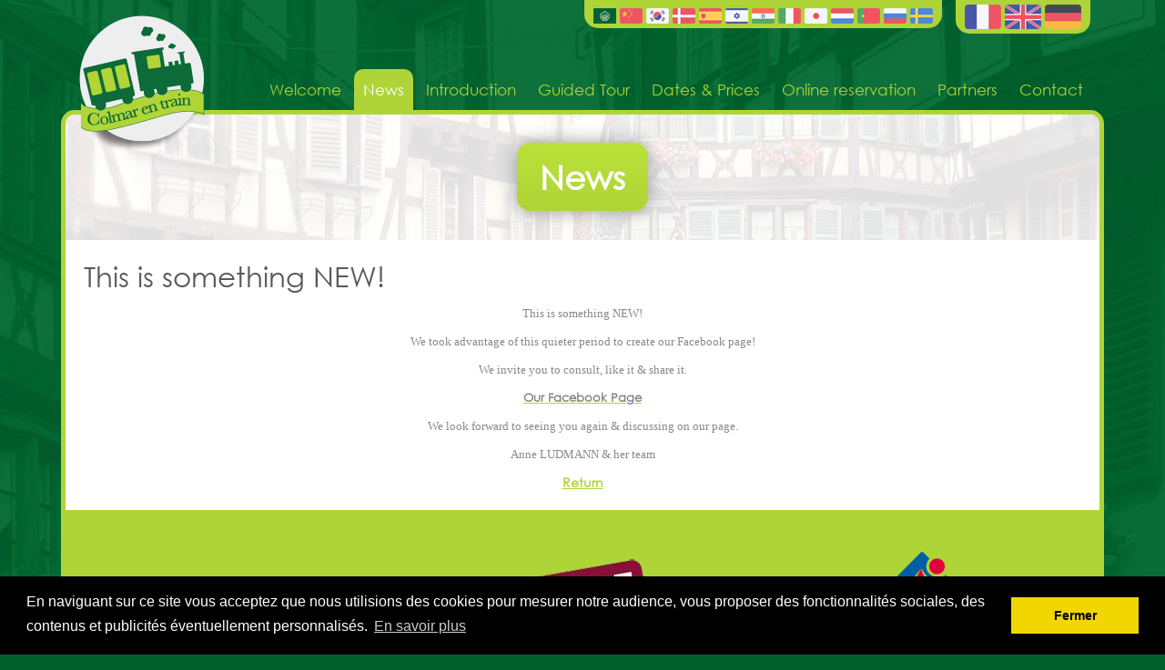

--- FILE ---
content_type: text/html; charset=utf-8
request_url: https://www.colmarentrain.fr/news/92/56/This-is-something-NEW/
body_size: 2653
content:
<!DOCTYPE html PUBLIC "-//W3C//DTD XHTML 1.0 Transitional//EN" "http://www.w3.org/TR/xhtml1/DTD/xhtml1-transitional.dtd">
<html xmlns="http://www.w3.org/1999/xhtml" xml:lang="en" >
<head>
<meta content="width=device-width, initial-scale=1, maximum-scale=1" name="viewport">
<title>Petit Train touristique à Colmar - Alsace - News</title>
<base href="https://www.colmarentrain.fr/" />
<meta name="Generator" content="CMS Made Simple - Copyright (C) 2004-11 Ted Kulp. All rights reserved." />
<meta http-equiv="Content-Type" content="text/html; charset=utf-8" />
 

<link rel="stylesheet" type="text/css" href="https://www.colmarentrain.fr/tmp/cache/stylesheet_combined_7a8754d142b8e95ecb89f6a0359f0bac.css" media="all, screen" />


<script src="js/respond.src.js"></script>
<script src="js/jquery.js"></script>
<script src="js/jquery.rwdImageMaps.min.js"></script>
<script>
$(document).ready(function(e) {
    $('img[usemap]').rwdImageMaps();
});
jQuery( document ).ready( function( $ ) {
		$('body').addClass('js');
		  var $menu = $('#menu'),
		  	  $menulink = $('.menu-link'),
		  	  $menuTrigger = $('.has-submenu > a');

		$menulink.click(function(e) {
			e.preventDefault();
			$menulink.toggleClass('active');
			$menu.toggleClass('active');
		});

		$menuTrigger.click(function(e) {
			e.preventDefault();
			var $this = $(this);
			$this.toggleClass('active').next('ul').toggleClass('active');
		});
});
</script>
<!--[if lt IE 9]>
<script src="js/html5shiv.js"></script>
<![endif]-->

</head><body>

<!-- Google tag (gtag.js) --> <script async src="https://www.googletagmanager.com/gtag/js?id=G-ZX3MW38H9X"></script> <script> window.dataLayer = window.dataLayer || []; function gtag(){dataLayer.push(arguments);} gtag('js', new Date()); gtag('config', 'G-ZX3MW38H9X'); </script>

<!-- CENTER -->
<div id="back" align="center">
  <!-- CONTAINER -->
  <!-- ZONE DE MENU -->
  <div class="limiter">
    <div class="line">
      <div class="drapeaux">
		<a href="https://www.colmarentrain.fr/fr" class="flags"><img src="./images/flags/fr.png" alt="" title=""></a>
		<a href="https://www.colmarentrain.fr/en" class="flags"><img src="./images/flags/en.png" alt="" title=""></a>
		<a href="https://www.colmarentrain.fr/de" class="flags"><img src="./images/flags/de.png" alt="" title=""></a>
	 </div>
	 <div class="drapeaux">
		<a href="https://www.colmarentrain.fr/ar" class="flags"><img src="./images/flags/ar.png" alt="" title=""></a>
		<a href="https://www.colmarentrain.fr/zh" class="flags"><img src="./images/flags/zh.png" alt="" title=""></a>
		<a href="https://www.colmarentrain.fr/ko" class="flags"><img src="./images/flags/ko.png" alt="" title=""></a>
		<a href="https://www.colmarentrain.fr/da" class="flags"><img src="./images/flags/da.png" alt="" title=""></a>
		<a href="https://www.colmarentrain.fr/es" class="flags"><img src="./images/flags/es.png" alt="" title=""></a>
		<a href="https://www.colmarentrain.fr/he" class="flags"><img src="./images/flags/he.png" alt="" title=""></a>
		<a href="https://www.colmarentrain.fr/hi" class="flags"><img src="./images/flags/hi.png" alt="" title=""></a>
		<a href="https://www.colmarentrain.fr/it" class="flags"><img src="./images/flags/it.png" alt="" title=""></a>
		<a href="https://www.colmarentrain.fr/ja" class="flags"><img src="./images/flags/ja.png" alt="" title=""></a>
		<a href="https://www.colmarentrain.fr/nl" class="flags"><img src="./images/flags/nl.png" alt="" title=""></a>
		<a href="https://www.colmarentrain.fr/pt" class="flags"><img src="./images/flags/pt.png" alt="" title=""></a>
		<a href="https://www.colmarentrain.fr/ru" class="flags"><img src="./images/flags/ru.png" alt="" title=""></a>
		<a href="https://www.colmarentrain.fr/sv" class="flags"><img src="./images/flags/sv.png" alt="" title=""></a>
      </div>
</div>
	<div class="line phoneswitchon2"><img src="images/logo2.png" class="mb2" /></div>
	
    <div class="line" id="lemenu" > <div class="phoneswitchoff2"><img src="images/logo.png" class="left pl2 poslogo" /></div>
		  

<header class="header clearfix">
<div class="container">
<a class="menu-link" href="#menu">Menu</a>
<nav id="menu" class="menu">

<ul>

<li><a href="https://www.colmarentrain.fr/en/welcome/" ><span>Welcome</span></a>


</li>

        <li class="in"><a class="in" href="https://www.colmarentrain.fr/en/news/"><span>News</span></a>


</li>

<li><a href="https://www.colmarentrain.fr/en/introduction/" ><span>Introduction</span></a>


</li>

<li><a href="https://www.colmarentrain.fr/en/guided-tour/" ><span>Guided Tour</span></a>


</li>

<li><a href="https://www.colmarentrain.fr/en/dates-prices/" ><span>Dates &amp; Prices</span></a>


</li>

<li><a href="https://www.colmarentrain.fr/en/online-reservation/" ><span>Online reservation</span></a>


</li>

<li><a href="https://www.colmarentrain.fr/en/partners/" ><span>Partners</span></a>


</li>

<li><a href="https://www.colmarentrain.fr/en/contact-us/" ><span>Contact</span></a>


</li>
</ul>

</nav>
</div>
</header>


    </div>
  </div>
  <!-- --------------- -->
  <div id="container" class="w100 center ">
    <div class="">
      <!-- ZONE DE BANNIERE -->
      <div id="entete" class="line center">
        <div class="inner">
          <h1>News</h1>
        </div>
      </div>
      <!-- --------------- -->
      <!-- --------------- -->
    </div>
    <!-- ZONE DE CONTENU -->
    <div id="contenu" class="line">  
      <div class="line pa2">
		  
<h2>This is something NEW!</h2>

<div id="NewsPostDetailContent">
	<p style="text-align: center;"><span style="font-family: verdana, geneva; font-size: small; color: #888888;">This is something NEW!</span></p>
<p style="text-align: center;"><span style="font-family: verdana, geneva; font-size: small; color: #888888;">We took advantage of this quieter period to create our Facebook page!</span></p>
<p style="text-align: center;"><span style="font-family: verdana, geneva; font-size: small; color: #888888;">We invite you to consult, like it &amp; share it.</span></p>
<p style="text-align: center;"><span style="font-family: verdana, geneva; font-size: small; color: #888888;"><a title="Lien Page Facebook" href="https://www.facebook.com/petitstrainstouristiquesdecolmar" target="_blank"><span style="color: #888888;">Our Facebook Page</span></a></span></p>
<p style="text-align: center;"><span style="font-family: verdana, geneva; font-size: small; color: #888888;">We look forward to seeing you again &amp; discussing on our page.</span></p>
<p style="text-align: center;"><span style="font-family: verdana, geneva; font-size: small; color: #888888;">Anne LUDMANN &amp; her team</span></p></div>


<div id="NewsPostDetailReturnLink"><a href="https://www.colmarentrain.fr/en/news/">Return</a></div>

      </div>
    </div>
    <!-- --------------- -->
    <div class="line bgvert pa2" > 
<section class="grid3">
<aside class="mod pb1">
<a href="https://www.tripadvisor.fr/Attraction_Review-g187073-d2715320-Reviews-Petit_Train_Touristique_de_Colmar-Colmar_Haut_Rhin_Grand_Est.html" target="_blank"><img src="https://www.colmarentrain.fr/uploads/images/logo-footer/TripAdvisor-logo.png" /></a>
</aside>
<aside class="mod pb1">
<a href="https://citypass.tourisme-colmar.com/" target="_blank"><img src="https://www.colmarentrain.fr/uploads/images/logo-footer/Logo-City-Pass.png" /></a>
</aside>
<aside class="mod pb1">
<a href="https://www.tourisme.fr/colmar-region/" target="_blank"><img src="https://www.colmarentrain.fr/uploads/images/logo-footer/logo_otf.png" /></a>
</aside>
</section>
    </div>
  </div>
</div>
<div class="bgfooter pa2" align="center">
  <div class="limiter2 line " align="center">
    <section class="grid3 line">
      <aside class="mod">
        <h2>Contact</h2>
        <p> Sarl TRAIN’S<br />
          1 rue Edighoffen - F – 68000 COLMAR<br />
          Tél  : 03 89 24 19 82 </p>
      </aside>
      <aside class="mod">
        <h2>A Colmar</h2>
      </aside>
      <aside class="mod">
        <h2>Mentions légales</h2>
<p><a href="fr/confidentialite-des-donnees">Confidentialité des données</a></p>
        <p><a href="http://www.pha-creation.net" alt="devis site web" target="_blank"><img src="images/logo_pha.png"  align="absmiddle" /></a></p>
      </aside>
    </section>
  </div>
</div>
<!-- /CENTER -->


<link rel="stylesheet" type="text/css" href="//cdnjs.cloudflare.com/ajax/libs/cookieconsent2/3.0.3/cookieconsent.min.css" />
<script src="//cdnjs.cloudflare.com/ajax/libs/cookieconsent2/3.0.3/cookieconsent.min.js"></script>
<script>
window.addEventListener("load", function(){
window.cookieconsent.initialise({
  "palette": {
    "popup": {
      "background": "#000"
    },
    "button": {
      "background": "#f1d600"
    }
  },
  "content": {
    "message": "En naviguant sur ce site vous acceptez que nous utilisions des cookies pour mesurer notre audience, vous proposer des fonctionnalités sociales, des contenus et publicités éventuellement personnalisés.",
    "dismiss": "Fermer",
    "link": "En savoir plus",
    "href": "fr/confidentialite-des-donnees"
  }
})});
</script>


</body>
</html>

--- FILE ---
content_type: text/css
request_url: https://www.colmarentrain.fr/tmp/cache/stylesheet_combined_7a8754d142b8e95ecb89f6a0359f0bac.css
body_size: 13012
content:
/*! normalize.css v2.0.1 | MIT License | git.io/normalize */

/* ==========================================================================
   HTML5 display definitions
   ========================================================================== */

/*
 * Corrects `block` display not defined in IE 8/9.
 */

article,
aside,
details,
figcaption,
figure,
footer,
header,
hgroup,
nav,
section,
summary {
    display: block;
}

/*
 * Corrects `inline-block` display not defined in IE 8/9.
 */

audio,
canvas,
video {
    display: inline-block;
}

/*
 * Prevents modern browsers from displaying `audio` without controls.
 * Remove excess height in iOS 5 devices.
 */

audio:not([controls]) {
    display: none;
    height: 0;
}

/*
 * Addresses styling for `hidden` attribute not present in IE 8/9.
 */

[hidden] {
    display: none;
}

/* ==========================================================================
   Base
   ========================================================================== */

/*
 * 1. Sets default font family to sans-serif.
 * 2. Prevents iOS text size adjust after orientation change, without disabling
 *    user zoom.
 */

html {
    font-family: sans-serif; /* 1 */
    -webkit-text-size-adjust: 100%; /* 2 */
    -ms-text-size-adjust: 100%; /* 2 */
}

/*
 * Removes default margin.
 */

body {
    margin: 0;
    font-family: 'Helvetica Neue', Helvetica, Arial, sans-serif;
}

/* ==========================================================================
   Links
   ========================================================================== */

/*
 * Addresses `outline` inconsistency between Chrome and other browsers.
 */

a:focus {
    outline: thin dotted;
}

/*
 * Improves readability when focused and also mouse hovered in all browsers.
 */

a:active,
a:hover {
    outline: 0;
}

/* ==========================================================================
   Typography
   ========================================================================== */

/*
 * Addresses `h1` font sizes within `section` and `article` in Firefox 4+,
 * Safari 5, and Chrome.
 */

h1 {
    font-size: 2em;
}

/*
 * Addresses styling not present in IE 8/9, Safari 5, and Chrome.
 */

abbr[title] {
    border-bottom: 1px dotted;
}

/*
 * Addresses style set to `bolder` in Firefox 4+, Safari 5, and Chrome.
 */

b,
strong {
    font-weight: bold;
}

/*
 * Addresses styling not present in Safari 5 and Chrome.
 */

dfn {
    font-style: italic;
}

/*
 * Addresses styling not present in IE 8/9.
 */

mark {
    background: #ff0;
    color: #000;
}


/*
 * Corrects font family set oddly in Safari 5 and Chrome.
 */

code,
kbd,
pre,
samp {
    font-family: monospace, serif;
    font-size: 1em;
}

/*
 * Improves readability of pre-formatted text in all browsers.
 */

pre {
    white-space: pre;
    white-space: pre-wrap;
    word-wrap: break-word;
}

/*
 * Sets consistent quote types.
 */

q {
    quotes: "\201C" "\201D" "\2018" "\2019";
}

/*
 * Addresses inconsistent and variable font size in all browsers.
 */

small {
    font-size: 80%;
}

/*
 * Prevents `sub` and `sup` affecting `line-height` in all browsers.
 */

sub,
sup {
    font-size: 75%;
    line-height: 0;
    position: relative;
    vertical-align: baseline;
}

sup {
    top: -0.5em;
}

sub {
    bottom: -0.25em;
}

/* ==========================================================================
   Embedded content
   ========================================================================== */

/*
 * Removes border when inside `a` element in IE 8/9.
 */

img {
    border: 0;
}

/*
 * Corrects overflow displayed oddly in IE 9.
 */

svg:not(:root) {
    overflow: hidden;
}

/* ==========================================================================
   Figures
   ========================================================================== */

/*
 * Addresses margin not present in IE 8/9 and Safari 5.
 */

figure {
    margin: 0;
}

/* ==========================================================================
   Forms
   ========================================================================== */

/*
 * Define consistent border, margin, and padding.
 */

fieldset {
    border: 1px solid #c0c0c0;
    margin: 0 2px;
    padding: 0.35em 0.625em 0.75em;
}

/*
 * 1. Corrects color not being inherited in IE 8/9.
 * 2. Remove padding so people aren't caught out if they zero out fieldsets.
 */

legend {
    border: 0; /* 1 */
    padding: 0; /* 2 */
}

/*
 * 1. Corrects font family not being inherited in all browsers.
 * 2. Corrects font size not being inherited in all browsers.
 * 3. Addresses margins set differently in Firefox 4+, Safari 5, and Chrome
 */

button,
input,
select,
textarea {
    font-family: inherit; /* 1 */
    font-size: 100%; /* 2 */
    margin: 0; /* 3 */
}

/*
 * Addresses Firefox 4+ setting `line-height` on `input` using `!important` in
 * the UA stylesheet.
 */

button,
input {
    line-height: normal;
}

/*
 * 1. Avoid the WebKit bug in Android 4.0.* where (2) destroys native `audio`
 *    and `video` controls.
 * 2. Corrects inability to style clickable `input` types in iOS.
 * 3. Improves usability and consistency of cursor style between image-type
 *    `input` and others.
 */

button,
html input[type="button"], /* 1 */
input[type="reset"],
input[type="submit"] {
    -webkit-appearance: button; /* 2 */
    cursor: pointer; /* 3 */
}

/*
 * Re-set default cursor for disabled elements.
 */

button[disabled],
input[disabled] {
    cursor: default;
}

/*
 * 1. Addresses box sizing set to `content-box` in IE 8/9.
 * 2. Removes excess padding in IE 8/9.
 */

input[type="checkbox"],
input[type="radio"] {
    box-sizing: border-box; /* 1 */
    padding: 0; /* 2 */
}

/*
 * 1. Addresses `appearance` set to `searchfield` in Safari 5 and Chrome.
 * 2. Addresses `box-sizing` set to `border-box` in Safari 5 and Chrome
 *    (include `-moz` to future-proof).
 */

input[type="search"] {
    -webkit-appearance: textfield; /* 1 */
    -moz-box-sizing: content-box;
    -webkit-box-sizing: content-box; /* 2 */
    box-sizing: content-box;
}

/*
 * Removes inner padding and search cancel button in Safari 5 and Chrome
 * on OS X.
 */

input[type="search"]::-webkit-search-cancel-button,
input[type="search"]::-webkit-search-decoration {
    -webkit-appearance: none;
}

/*
 * Removes inner padding and border in Firefox 4+.
 */

button::-moz-focus-inner,
input::-moz-focus-inner {
    border: 0;
    padding: 0;
}

/*
 * 1. Removes default vertical scrollbar in IE 8/9.
 * 2. Improves readability and alignment in all browsers.
 */

textarea {
    overflow: auto; /* 1 */
    vertical-align: top; /* 2 */
}

/* ==========================================================================
   Tables
   ========================================================================== */

/*
 * Remove most spacing between table cells.
 */

table {
    border-collapse: collapse;
    border-spacing: 0;
}

code, pre {
  padding: 0 3px 2px;
  font-family: Menlo, Monaco, "Courier New", monospace;
  font-size: 12px;
  color: #333333;
  -webkit-border-radius: 3px;
  -moz-border-radius: 3px;
  border-radius: 3px;
}
code {
  padding: 3px 4px;
  color: #d14;
  background-color: #f7f7f9;
}
pre {
  display: block;
  padding: 8.5px;
  margin: 0 0 9px;
  font-size: 12px;
  line-height: 18px;
  background-color: #f5f5f5;
  border: 1px solid #ccc;
  border: 1px solid rgba(0, 0, 0, 0.15);
  -webkit-border-radius: 4px;
  -moz-border-radius: 4px;
  border-radius: 4px;
  white-space: pre;
  white-space: pre-wrap;
  word-break: break-all;
}
pre.prettyprint {
  margin-bottom: 18px;
}
pre code {
  padding: 0;
  background-color: transparent;
}

.clearfix{*zoom:1;}.clearfix:before,.clearfix:after{display:table;content:"";line-height:0;}
.clearfix:after{clear:both;}

.button { 
	background: #b0d437;
	padding: 16px 75px;
	border-radius: 8px;
	display: inline-block;
	color: #fff;
	text-decoration: none;
font-size:1.5em;
}
.button:hover {
	background-color: rgb(2, 89, 44);
}
/* Stylesheet: normalize Modified On 2016-04-12 17:13:26 */
@font-face{ /* for IE */
font-family:'century_gothic';
src:url('./../../fonts/century_gothic.eot');
}
@font-face { /* for non-IE */
font-family: 'century_gothic';
src:url(http://:/) format("No-IE-404"),url('./../../fonts/century_gothic.woff') format('woff'), url('./../../fonts/century_gothic.ttf') format('truetype'), url('./../../fonts/century_gothic.svg#webfont') format('svg');
}

hr{
 border: 0;
    height: 1px;
    background-image: linear-gradient(to right, rgba(0, 0, 0, 0), rgb(1, 95, 46), rgba(0, 0, 0, 0));
width:50%;
}

a.pure-button-primary {
    color: white;
}
a:visited {
    color: #265778;
}
.pure-button-primary, .pure-button-selected, a.pure-button-primary, a.pure-button-selected {
    background-color: #015f2e;
    color: #fff;
}
.pure-button {
    font-family: inherit;
}
.pure-button {
    font-family: inherit;
    font-size: 130%;
    /*padding: .5em 1em;*/
    padding:10px;
    color: #444;
    color: rgba(0,0,0,.8);
    border: 1px solid #999;
    border: 0 rgba(0,0,0,0);
    background-color: #E6E6E6;
    text-decoration: none;
    border-radius: 10px;
}
.pure-button {
    display: inline-block;
    zoom: 1;
    line-height: normal;
    /*white-space: nowrap;*/
    vertical-align: middle;
    text-align: center;
    cursor: pointer;
    -webkit-user-drag: none;
    -webkit-user-select: none;
    -moz-user-select: none;
    -ms-user-select: none;
    user-select: none;
    -webkit-box-sizing: border-box;
    -moz-box-sizing: border-box;
    box-sizing: border-box;
    width:100%;
}
.pure-button-hover, .pure-button:hover, .pure-button:focus {
    filter: progid:DXImageTransform.Microsoft.gradient(startColorstr='#00000000', endColorstr='#1a000000', GradientType=0);
    background-image: -webkit-gradient(linear,0 0,0 100%,from(transparent),color-stop(40%,rgba(0,0,0,.05)),to(rgba(0,0,0,.1)));
    background-image: -webkit-linear-gradient(transparent,rgba(0,0,0,.05) 40%,rgba(0,0,0,.1));
    background-image: -moz-linear-gradient(top,rgba(0,0,0,.05) 0,rgba(0,0,0,.1));
    background-image: -o-linear-gradient(transparent,rgba(0,0,0,.05) 40%,rgba(0,0,0,.1));
    background-image: linear-gradient(transparent,rgba(0,0,0,.05) 40%,rgba(0,0,0,.1));
}

.vert
{
color:#026631;
}
.sep
{
border-bottom:1px solid #afd437;
width:100%;
padding:10px 0px 10px 0px;
}
.mt2p
{
margin-top: 0px !important;
}
.mt2pl
{
margin-top: 0px !important;
border:none;
}
.mt2w
{
margin-top: 20px !important;
}
.mb2w
{
margin-bottom:0px;
}
.mt1p
{
margin-top: 0px !important;
}
.blanc
{
	color:#ffffff;
}
#container
{
   max-width:1146px;
 margin-top:0px;
 margin-bottom:-20px;
 border-radius:15px 15px 15px 15px;
 overflow:hidden;
 background-color:#FFFFFF;
 border:5px solid #afd437;
 position:relative;
 top:-70px;
 z-index:1;
}
.limiter
{
   max-width:1146px;
    z-index:2;
 position:relative;
}
#back
{
 padding:0px 10px 0px 10px;
}
.arrondi
{
border-radius: 13px 13px 13px 13px;
}
.drapeaux
{
background-color:#afd437;
 border-radius:0px 0px 15px 15px;
 padding:5px 10px 5px 10px;
 float:right;
margin-right: 15px;
}
#entete
{
text-align:center;
background: url(./../../images/bgcolmar.jpg) no-repeat top center;
max-height:156px;
border-bottom:5px solid #FFFFFF;
}
.inner
{
padding:40px 0px 40px 0px;
}
#entete h1
{
display:inline;
color:#ffffff;
font-size:2.6em;
font-family:'century_gothic', Arial, Helvetica, sans-serif;
text-align:center;
padding:15px 25px 15px 25px;
font-weight:bold;
letter-spacing:0px;
background:#BAE139;
background-image: -webkit-gradient(
	linear,
	left top,
	left bottom,
	color-stop(0.06, #BAE139),
	color-stop(1, #AFD437)
);
background-image: -o-linear-gradient(bottom, #BAE139 6%, #AFD437 100%);
background-image: -moz-linear-gradient(bottom, #BAE139 6%, #AFD437 100%);
background-image: -webkit-linear-gradient(bottom, #BAE139 6%, #AFD437 100%);
background-image: -ms-linear-gradient(bottom, #BAE139 6%, #AFD437 100%);
background-image: linear-gradient(to bottom, #BAE139 6%, #AFD437 100%);
border-radius:15px 15px 15px 15px;
box-shadow:0px 0px 20px #999999;
}
.bloc
{
border-radius:15px 15px 15px 15px;
box-shadow:0px 0px 10px #999999;
background:#BAE139;
background-image: -webkit-gradient(
	linear,
	left top,
	left bottom,
	color-stop(0.06, #BAE139),
	color-stop(1, #AFD437)
);
background-image: -o-linear-gradient(bottom, #BAE139 6%, #AFD437 100%);
background-image: -moz-linear-gradient(bottom, #BAE139 6%, #AFD437 100%);
background-image: -webkit-linear-gradient(bottom, #BAE139 6%, #AFD437 100%);
background-image: -ms-linear-gradient(bottom, #BAE139 6%, #AFD437 100%);
background-image: linear-gradient(to bottom, #BAE139 6%, #AFD437 100%);
margin:0px 0px 0px 0px;
padding:0px 0px 0px 0px;
width:100%;
min-height:400px;
}
.blocentete
{
background-color:#015f2e;
border-radius:15px 15px 0px 0px;
}
.blocentete h2
{
color:#FFFFFF;
text-align:left;
padding:0px 0px 3px 15px;
color:#ffffff;
font-size:2em;
font-family:'century_gothic', Arial, Helvetica, sans-serif;
font-weight: bold;
}
.bloccontenu a
{
font-weight:bold;
color:#026630;
}
.bloccontenu a:hover
{
font-weight:bold;
color:#ffffff;
}
.bloccontenu p
{
text-align:justify;
font-size:1.0em;
line-height:1.3em;
font-family:'century_gothic', Arial, Helvetica, sans-serif;
color:#111111;
}
.bloccontenu h2
{
text-align:center;
margin:0px 0px 40px 0px;
padding:50px 0px 0px 0px;
color:#015f2e;
font-size:1.7em;
line-height:1.4em;
font-family:'century_gothic', Arial, Helvetica, sans-serif;
}
.bloccontenu a.grosbouton
{
box-shadow:0px 0px 15px #5d7707;
background:#BAE139;
background-image: -webkit-gradient(
	linear,
	left top,
	left bottom,
	color-stop(0.06, #BAE139),
	color-stop(1, #AFD437)
);
background-image: -o-linear-gradient(bottom, #BAE139 6%, #AFD437 100%);
background-image: -moz-linear-gradient(bottom, #BAE139 6%, #AFD437 100%);
background-image: -webkit-linear-gradient(bottom, #BAE139 6%, #AFD437 100%);
background-image: -ms-linear-gradient(bottom, #BAE139 6%, #AFD437 100%);
background-image: linear-gradient(to bottom, #BAE139 6%, #AFD437 100%);
font-size:2em;
color:#FFFFFF;
font-family:'century_gothic', Arial, Helvetica, sans-serif;
font-weight:bold;
border-radius:15px 15px 15px 15px;
padding:30px 40px 40px 40px;
}
.bloccontenu a.grosbouton:hover
{
color:#AFD437;
background-image:none;
background-color:#015f2e;
}

.grosbouton
{
box-shadow: 0px 0px 15px #5d7707;
    background: #BAE139;
    background-image: -webkit-gradient(
 linear,
 left top,
 left bottom,
 color-stop(0.06, #BAE139),
 color-stop(1, #AFD437)
 );
    background-image: -o-linear-gradient(bottom, #BAE139 6%, #AFD437 100%);
    background-image: -moz-linear-gradient(bottom, #BAE139 6%, #AFD437 100%);
    background-image: -webkit-linear-gradient(bottom, #BAE139 6%, #AFD437 100%);
    background-image: -ms-linear-gradient(bottom, #BAE139 6%, #AFD437 100%);
    background-image: linear-gradient(to bottom, #BAE139 6%, #AFD437 100%);
    font-size: 1.5em;
    color: #FFFFFF;
    font-family: 'century_gothic', Arial, Helvetica, sans-serif;
    font-weight: bold;
border-radius:15px 15px 15px 15px;
padding:15px 15px 0px 15px;
}
.grosbouton:hover, .grosbouton a:hover
{
color:#AFD437;
background-image:none;
background-color:#015f2e;
}
.bggris
{
background:#F7F7F7;
background-image: -webkit-gradient(
	linear,
	left top,
	left bottom,
	color-stop(0, #F7F7F7),
	color-stop(1, #EDEDED)
);
background-image: -o-linear-gradient(bottom, #F7F7F7 0%, #EDEDED 100%);
background-image: -moz-linear-gradient(bottom, #F7F7F7 0%, #EDEDED 100%);
background-image: -webkit-linear-gradient(bottom, #F7F7F7 0%, #EDEDED 100%);
background-image: -ms-linear-gradient(bottom, #F7F7F7 0%, #EDEDED 100%);
background-image: linear-gradient(to bottom, #F7F7F7 0%, #EDEDED 100%);
}
.bgvert
{
background-color:#afd437;
text-align:center;
}
.bgfooter
{
background-color:#f0f0f0;
margin: 0px 0px 0px 0px;
padding: 0px 0px 0px 0px;
}
.limiter2
{
max-width:1146px;
}
/********************NEW MENU *******************************/
/********************NEW MENU *******************************/
/********************NEW MENU *******************************/
/********************NEW MENU *******************************/
/********************NEW MENU *******************************/
/********************NEW MENU *******************************/
/********************NEW MENU *******************************/
/********************NEW MENU *******************************/
/*********
***********NEW MENU *******************************/
#lemenu
{
z-index:1002;
overflow:visible;
}
.header {
z-index:1002;
overflow:visible;
}
.menu-link {
	display: none;
	float: right;
	text-decoration: none;
	padding: 19px 10px;
}
.menu { 
	-webkit-transition: all 0.3s ease-out;  
	-moz-transition: all 0.3s ease-out;
	-ms-transition: all 0.3s ease-out;
	-o-transition: all 0.3s ease-out;
	transition: all 0.3s ease-out; 
		font-family: century_gothic, Arial, Helvetica, sans-serif;
	letter-spacing:0px;
	text-align:right;
	padding-top:45px;
	padding-right:13px;
z-index:1002;
}
.poslogo
{
position:relative;
float:left;
top:-20px;
}
.menu ul { 
	padding: 0px 0px 0px 0px;
	margin: 0px 0px 0px 0px;
	list-style: none;
	position: relative;
	/*display: inline-table;*/
	width:100%;
}
.menu > li > ul.sub-menu {
	min-width: 10em;
	padding: 4px 0;
	background-color: #f4f4f4;
	border: 1px solid #CCC;
	border: 1px solid rgba(0, 0, 0, 0.2);
	-webkit-border-radius: 5px;
	-moz-border-radius: 5px;
	border-radius: 5px;
	-webkit-box-shadow: 0 5px 10px rgba(0, 0, 0, 0.2);
	-moz-box-shadow: 0 5px 10px rgba(0, 0, 0, 0.2);
	box-shadow: 0 5px 10px rgba(0, 0, 0, 0.2);
	-webkit-background-clip: padding-box;
	-moz-background-clip: padding;
	background-clip: padding-box;
}
.menu ul:after {
	content: ""; clear: both; display: block;
}
.menu ul li {
		margin:0px 0px 2px 0px;
		padding:0px 0px 0px 0px;
}
.menu ul li ul li{
float:none;
}
.menu > ul > li { 
	display: inline-block;
}
.menu ul li a { 
	text-decoration: none;
		padding:0px 0px 0px 0px;
}
.menu ul li a:hover { 
	margin:0px 0px 0px 0px;
	color:#ffffff;
	background-color:#afd437;
	}
.menu ul li a.in:hover { 
		color:#ffffff;
	background-color:#afd437;
	}
.menu ul li a.in { 
		color:#ffffff;
	background-color:#afd437;
	}
.menu ul li > a { 
	padding: 12px 10px 12px 10px;
	margin: 0px 0px 0px 0px;
	text-align:left;
font-family:'century_gothic', Verdana, Arial, Helvetica, sans-serif;
	font-size:1.2em;
	letter-spacing:0px;
		 	color: #afd437;
		  overflow:visible;
		  z-index:1001;
		  font-weight:normal;
		  line-height:2em;
		  letter-spacing:0px;
		  border-radius:10px 10px 0px 0px;
}
.menu ul ul { 
	display: none; 
position: absolute; 
	width: 200px;
 /* background-color:#000000; BUG !!!!!!!!!!!!!!!!!!!!!!!!!!!!!!!!!!!!!!!!!*/
  background:none;
background-color:rgba(230,230,230,0.8);
-ms-filter:progid:DXImageTransform.Microsoft.gradient(startColorstr=#CCa0e9a0,endColorstr=#CCa0e9a0);
filter:progid:DXImageTransform.Microsoft.gradient(startColorstr=#CCa0e9a0,endColorstr=#CCa0e9a0);
zoom:1;
	-webkit-box-shadow: 0 5px 10px rgba(10, 10, 10, 0.3);
	-moz-box-shadow: 0 5px 10px rgba(10, 8410 10, 0.3);
		box-shadow: 0 5px 10px rgba(10, 10, 10, 0.3);
	z-index:1002;
	top:92%;
		padding: 0px 0px 2px 0px;
}
.menu ul li:hover > ul {
	display:block;
}
.menu ul ul > li {
	position: relative;
	text-align:left;
		padding: 0px 3px 0px 3px;
		margin: 2px 0px 0px 0px;
}
.menu ul ul > li a {
	padding: 2px 7px 2px 7px;
	height: auto;
	text-align:left;
font-family:'century_gothic', Verdana, Arial, Helvetica, sans-serif;
	font-size:1.2em;
	color:#026631;
	letter-spacing:0px;
	z-index:1001;
	line-height:1.5em;
}
.menu ul ul > li a:hover {
	background-color: #02592c;
	/*background-color: rgba(174, 92,16, 0.9);*/
	color: #ffffff;
	z-index:1002;
	background-image:none;
}
.menu ul ul ul {
	position: absolute; 
	left: 100%; 
	top:0;
}
@media screen and (max-width: 900px) {
.phoneswitchoff2
{
display:none;
visibility:hidden;
}
#lemenu
{
height:auto;
background-color:#b0d337;
border-radius:15px 15px 15px 15px;
margin-bottom:100px;
}
.header
{
height:auto;
}
.menu ul
{
border-left:0px solid #ffffff;
}
    .menu ul li {
	float:none;
	border:0;
		border-radius:0px 0px 0px 0px;
}
.menu ul li a:hover { 
	background-color:#02592c;
	margin:0px 0px 0px 0px;
	color:#ffffff;
	z-index:1000;
	background-image:none;
	border:none;
background-image:none;
}
.menu ul li a
{
	margin:0px 0px 0px 0px;
	padding:0px 0px 0px 0px;
}
.menu ul li a.in
{
color:#ffffff;
	background-image:none;
}
.menu ul li a.in:hover
{
color:#ffffff;
	background-color:#02592c;
	background-image:none;
}
.menu ul li > a { 
	padding: 0px 0px 0px 0px;
	margin: 0px 0px 0px 0px;
}
    a.menu-link {
		display: block;
		color: #026631;
		background-color:#ffffff;
behavior: url(./../pie/PIE.htc);
		/*background-color: rgba(174, 92,16, 0.9);*/
		z-index:1000;
		font-weight:bold;
	font-family: 'century_gothic', Arial, Helvetica, sans-serif;
	font-size:1.2em;
	text-transform:uppercase;
	border-radius:0px 15px 15px 0px;
	}
	.menu {
		clear: both;
		min-width: inherit;
		float: none;
		width:100%;
	}
	.menu, .menu > ul ul {
		overflow: hidden;
		max-height: 0;
		width:100%;
		background-color:none;
		background:none;		
	}
.menu ul{
}
.menu > ul > li { 
		border-right:0px solid #ffffff;
border-left:0px solid #ffffff;
		border-radius:0px 0px 0px 0px;
}
.menu > ul > li a { 
color:#ffffff;
	text-shadow:none;
	font-family: 'century_gothic', Arial, Helvetica, sans-serif;
}
	.menu > li > ul.sub-menu {
	padding: 0px;
	border: none;
	-webkit-border-radius: 0px;
	-moz-border-radius: 0px;
	border-radius: 0px;
	-webkit-box-shadow: none;
	-moz-box-shadow: none;
	box-shadow: none;
	-webkit-background-clip: padding-box;
	-moz-background-clip: padding;
	background-clip: padding-box;
	}
	.menu.active, .menu > ul ul.active {
		max-height: 55em;
	}
	.menu ul {
		display: inline;
	}
	.menu > ul {
		border-top: 1px solid #c0e645;
	}
	.menu li, .menu > ul > li {
		display: block;
	}
	.menu li a {
		display: block;
		padding: 0.8em;
		position: relative;
		text-align:left;
		color:#4f7b15;
		border-radius:0px 0px 0px 0px;
		text-shadow:none;
	}
	.menu ul li { 
			border-top: 1px solid #c0e645;
}
	.menu li.has-submenu > a:after {
		content: '+';
		position: absolute;
		bottom: 0;
		right: 0;
		display: block;
		font-size: 1em;
		padding: 0em 0em 0em 0em;
		color:#ffffff;
		z-index:1005;
				box-shadow:0px 0px 0px #026631;
				text-shadow:0px 0px 0px #026631;
				line-height:1.6em;
	}
	.menu li.has-submenu > a.active:after {
		content: "-";
		color:#ffffff;
		z-index:1005;
				box-shadow:0px 0px 0px #026631;
				text-shadow:0px 0px 0px #026631;
	}
	.menu ul ul > li a {
		padding: 0px 0px 0px 0px;
		margin-left:0px;
		text-align:left;
	font-family: 'century_gothic', Arial, Helvetica, sans-serif;
			color:#ffffff;
	letter-spacing:0px;
	}
		.menu ul ul li{
				margin:0px 0px 0px 0px;
		padding:0px 0px 0px 0px;
		}
		.menu ul ul li{
		border:none;
		margin:0px 0px 0px 0px;
		padding:0px 0px 0px 0px;
				/*border-top: 1px solid #83de83;*/
		}
.menu ul ul > li a 
{
padding: 5px 0px 5px 20px;
margin:0px 0px 0px 0px;
color:#ffffff;
	font-family: 'century_gothic', Arial, Helvetica, sans-serif;
	letter-spacing:0px;
	font-size:1.3em;
	border-radius:0px 0px 0px 0px;
}
	.menu ul ul > li a:hover {
		background-color: #00b050;
		color:#ffffff;
			background-image:none;
}
	.menu ul ul, .menu ul ul ul {
		display: inherit;
		position: relative;
		left: auto; top:auto;
		box-shadow: none; 
		border:none;
	}
		.tabletswitchoff { display: none !important; }
}
/********************NEW MENU *******************************/
/********************NEW MENU *******************************/
/********************NEW MENU *******************************/
/********************NEW MENU *******************************/
/********************NEW MENU *******************************/
/********************NEW MENU *******************************/
/********************NEW MENU *******************************/
/********************NEW MENU *******************************/
/********************NEW MENU *******************************/
/********************NEW MENU *******************************/
/********************NEW MENU *******************************/
/********************NEW MENU *******************************/
/********************NEW MENU *******************************/
/********************NEW MENU *******************************/
/********************NEW MENU *******************************/
/********************NEW MENU *******************************/
 #global 
 {
 margin-left: auto;
  margin-right: auto;
  width:100%;
}
/************ CONTENU ************/
/************ CONTENU ************/
/************ CONTENU ************/
/************ CONTENU ************/
form
{
padding:0;
margin:0;
text-align:center;
}
#contenu
{
margin:0% 0% 0% 0%;
background-color:#ffffff;
}
.noborder
{
border:0px solid #FFFFFF;
}
.arrondi
{
border-radius:15px 15px 15px 15px;
}
#contenu h2
{
font-family:'century_gothic', Verdana, Arial, Helvetica, sans-serif;
padding:0px 0px 0px 0px;
margin:0px 0px 15px 0px;
font-size:2.2em;
text-align:left;
color:#595959;
letter-spacing:0px;
line-height:1em;
text-align:left;
font-weight:normal;
}
.bgfooter h2
{
font-family:'century_gothic', Verdana, Arial, Helvetica, sans-serif;
padding:0px 0px 0px 0px;
margin:0px 0px 15px 0px;
font-size:2.2em;
text-align:left;
color:#595959;
letter-spacing:0px;
line-height:1em;
text-align:left;
font-weight:normal;
}
.bgfooter p
{
font-family:'century_gothic', Arial, Helvetica, sans-serif;
font-size:1.1em;
letter-spacing:0px;
color:#595959;
margin:0px 0px 10px 0px;
text-align:justify;
line-height:1.4em;
}
#contenu h3
{
font-family:'century_gothic', Verdana, Arial, Helvetica, sans-serif;
padding:0px 0px 0px 0px;
margin:0px 0px 15px 0px;
font-size:1.5em;
text-align:left;
color:#026631;
letter-spacing:0px;
line-height:0.9em;
text-align:left;
font-weight:bold;
}
#contenu ul
{
padding:0px 0px 0px 0px;
margin:0px 0px 0px 0px;
text-align:left;
}
.border
{
border:5px solid #015f2e;
}
.borderclair
{
border:5px solid #afd437;
}
#contenu li
{
list-style-type:disc;
list-style-position:inside;
text-align:left;
color:#595959;
padding:0px 0px 0px 12px;
margin:2px 0px 2px 0px;
font-family:'century_gothic', Arial, Helvetica, sans-serif;
font-size:1.1em;
list-style:none;
letter-spacing:0px;
background: url(./../../images/li.png) no-repeat 0px 9px;
list-style-type:none;
vertical-align: text-bottom;
}
#contenu p
{
font-family:'century_gothic', Arial, Helvetica, sans-serif;
font-size:1.1em;
letter-spacing:0px;
color:#595959;
margin:0px 0px 10px 0px;
text-align:justify;
line-height:1.4em;
}
#contenu a
{
font-family: 'century_gothic', Arial, Helvetica, sans-serif;
color:#afd437;
font-weight:bold;
}
#contenu p a
{
font-family: 'century_gothic', Arial, Helvetica, sans-serif;
color:#afd437;
font-weight:bold;
}
#contenu a:hover
{
color:#015f2e;
text-decoration:none;
}
#contenu a.pure-button:hover {
    color: #ffffff!important;
    text-decoration: none;
}
#contenu a.bouton
{
text-align:center;
color:#af9654;
text-decoration:none;
margin:0px 0px 0px 0px;
background-color:#026631;
font-family: century_gothic, Verdana, Arial, sans-serif;
font-size:1.1em;
color:#ffffff;
box-shadow: 0px 0px 5px #000000;
padding:7px 10px 7px 10px;
}
#contenu a.bouton:hover
{
color:#ffffff;
text-decoration:none;
background-color:#aa0202;
}
#contenu input.bouton
{
text-align:center;
color:#ffffff;
text-decoration:none;
margin:0px 0px 0px 0px;
background-color:#026631;
font-family: century_gothic, Verdana, Arial, sans-serif;
font-size:1em;
color:#ffffff;
box-shadow: 0px 0px 5px #000000;
padding:7px 10px 7px 10px;
font-style:normal;
}
#contenu input.bouton:hover
{
color:#026631;
text-decoration:none;
font-style:normal;
background-color:#ffffff;
}
.bouton
{
font-family:century_gothic, Arial, Helvetica, sans-serif;
font-size:1em;
color: #ffffff;
border:none;
background-color:#026631;
border-radius: 6px 6px 6px 6px;
padding:7px 10px 0px 10px;
cursor:pointer;
letter-spacing:0px;
font-style:normal;
box-shadow: 0px 0px 5px #000000;
}
.bouton:hover
{
color:#026631;
text-decoration:none;
font-style:normal;
background-color:#ffffff;
border: none;
cursor:pointer;
}
#contenu input
{
font-size:1em;
border: #026631 1px solid;
background-color:#ffffff;
border-radius:5px 5px 5px 5px;
padding:3px 5px 3px 5px;
font-style:italic;
color:#026631;
width:200px;
}
#contenu select
{
font-family: century_gothic, Arial, Helvetica, sans-serif;
font-size:1em;
color: #432512;
border: #026631 1px solid;
background-color:#ffffff;
border-radius:5px 5px 5px 5px;
padding:3px 5px 3px 5px;
font-style:italic;
color:#6e645a;
letter-spacing:0px;
}
#contenu select
{
font-family: century_gothic, Arial, Helvetica, sans-serif;
font-size:1em;
color: #432512;
background-color:#f5f5f5;
border-radius:5px 5px 5px 5px;
padding:0px 5px 0px 5px;
border: #026631 1px solid;
height:18px;
}
#contenu option
{
font-family: century_gothic, Arial, Helvetica, sans-serif;
font-size:1em;
color: #432512;
background-color:#f5f5f5;
border-radius:5px 5px 5px 5px;
padding:1px 5px 2px 5px;
}
#contenu option:hover
{
background-color:#af9654;
}
/************ CONTENU ************/
/************ CONTENU ************/
/************ CONTENU ************/
/************ CONTENU ************/
/************** FORMULAIRES  ******************/
/************** FORMULAIRES  ******************/
/************** FORMULAIRES  ******************/
/************** FORMULAIRES  ******************/
/************** FORMULAIRES  ******************/
/************** FORMULAIRES  ******************/
/************** FORMULAIRES  ******************/
/************** FORMULAIRES  ******************/
/************** FORMULAIRES  ******************/
/************** FORMULAIRES  ******************/
/************** FORMULAIRES  ******************/
#formulaire .selectlong
{
min-width:200px;
}
/* box-sizing for IE6/IE7 */
		/* https://github.com/Schepp/box-sizing-polyfill*/
		#formulaire .ie7 * {
			behavior: url(../js/boxsizing.htc);
		}
		#formulaire form {
			width: 99%;
font-size:0.9em;
font-family: century_gothic, Arial, Helvetica, sans-serif;
		}
		#formulaire{
	min-height:115px;
	font-size:1em;
		}
		#formulairein{
	min-height:115px;
margin:5px 5px 5px 5px;
background:#BAE139;
background-image: -webkit-gradient(
	linear,
	left top,
	left bottom,
	color-stop(0.06, #BAE139),
	color-stop(1, #AFD437)
);
background-image: -o-linear-gradient(bottom, #BAE139 6%, #AFD437 100%);
background-image: -moz-linear-gradient(bottom, #BAE139 6%, #AFD437 100%);
background-image: -webkit-linear-gradient(bottom, #BAE139 6%, #AFD437 100%);
background-image: -ms-linear-gradient(bottom, #BAE139 6%, #AFD437 100%);
background-image: linear-gradient(to bottom, #BAE139 6%, #AFD437 100%);
	padding:1em;
	border-radius:15px 15px 15px 15px;
box-shadow:0px 0px 20px #999999;
		}
		#formulaire li { list-style: none; }
		#formulaire .form-help {
			color: #026631;
			font-style: italic;
			text-indent: 00px;
		}
			#formulaire a {
			color:#026631;
		}
			#formulaire a:hover {
			color:#aa0202;
		}
		#formulaire label {
			float: left;
			min-width: 125px;
			font-weight: bold;
			color:#026631;
		}
				#formulaire input, #formulaire input, #formulaire select, #formulaire p, #formulaire textarea
{
font-size:1.3em;
text-align:left;
}
		#formulaire li label { font-weight: normal; }
		#formulaire input[type="color"],
		#formulaire input[type="date"],
		#formulaire input[type="datetime"],
		#formulaire input[type="datetime-local"],
		#formulaire input[type="email"],
		#formulaire input[type="month"],
		#formulaire input[type="number"],
		#formulaire input[type="password"],
		#formulaire input[type="search"],
		#formulaire input[type="tel"],
		#formulaire input[type="text"],
		#formulaire input[type="time"],
		#formulaire input[type="url"],
		#formulaire input[type="week"],
		#formulaire button,
		#formulaire input[type="reset"] {
			padding: .2em 0 .2em .2em;
			border: 1px solid #026631;
			font-style:normal;
			font-size:1em;
		}
			#formulaire input[type="button"]
			{
			padding: .5em 1em;
			border: 0px solid #026631;
			   box-shadow: 0px 0px 2px #aaaaaa;
color:#FFFFFF;
			}
			#formulaire select
			{
			min-width: 200px;
			padding: .2em 0 .2em .2em;
			border: 1px solid #026631;
			background-color:#FFFFFF;
			font-style:normal;
			font-size:1em;
			}
				#formulaire textarea
				{
			min-width: 80%;
			padding: .2em 0 .2em .2em;
			border: 1px solid #026631;
			background-color:#FFFFFF;
			font-style:normal;
			font-size:1em;
			color:#026631;
			border-radius:5px 5px 5px 5px;
				}
		#formulaire input[type="submit"] {
			padding: .5em 1em;
			border: 0px solid #026631;
			   box-shadow: 0px 0px 2px #000000;
color:#FFFFFF;
		}
/************** FORMULAIRES  ******************/
/************** FORMULAIRES  ******************/
/************** FORMULAIRES  ******************/
/************** FORMULAIRES  ******************/
/************** FORMULAIRES  ******************/
/************** FORMULAIRES  ******************/
/************** FORMULAIRES  ******************/
/************** FORMULAIRES  ******************/
/************** FORMULAIRES  ******************/
/************** FORMULAIRES  ******************/
/************** FORMULAIRES  ******************/
/*
* www.KNACSS.com V2.6h @author: Raphael Goetter, Alsacreations
* Licence CC-BY http://creativecommons.org/licenses/by/3.0/fr/ 
*/
/* ----------------------------- */
/* ==reset */
/* ----------------------------- */
/* base font-size corresponds to 10px and is adapted to rem unit */
html {
	font-size: 62.5%;
}
body {
	color: #000;
	font-family: century_gothic, Arial, Helvetica, sans-serif;
	font-size: 1.4em; /* equiv 14px */
	line-height: 1.5; /* adapt to your design */
	background:#015f2e url(./../../images/bg.jpg) top center fixed;
}
/* font-sizing for content */
/* preserves vertical-rythm, thanks to http://soqr.fr/vertical-rhythm/ */
p,
ul,
ol,
dl,
blockquote,
pre,
td,
th,
label,
textarea,
caption,
details, 
figure {
	font-size: 1em; /* equiv 14px */
	line-height: 1.5;
	margin: .75em 0 0;
	font-family: century_gothic, Arial, Helvetica, sans-serif;
font-size:1em;
}
h1, .h1-like {
	font-size: 1.8571em; /* equiv 26px */
	font-weight: normal;
	line-height: 1.6154em;
	margin: .8077em 0 0 0;
}
h2, .h2-like {
	font-size: 1.7143em; /* equiv 24px */
	font-weight: normal;
	line-height: 1.75em;
	margin: .875em 0 0 0;
}
h3, .h3-like {
	font-size: 1.5714em; /* equiv 22px */
	font-weight: normal;
	line-height: 1.909em;
	margin: .9545em 0 0 0;
}
h4, .h4-like {
	font-size: 1.4286em; /* equiv 20px */
	font-weight: normal;
	line-height: 1.05em;
	margin:  1.05em 0 0 0;
}
h5, .h5-like {
	font-size: 1.2857em; /* equiv 18px */
	font-weight: normal;
	line-height: 1.1667em;
	margin:  1.1667em 0 0 0;
}
h6, .h6-like {
	font-size: 1.1429em; /* equiv 16px */
	font-weight: normal;
	line-height: 1.3125em;
	margin:  1.3125em 0 0 0;
}
/* alternate font-sizing */
.smaller {
	font-size: .7143em; /* equiv 10px */
}
.small {
	font-size: .8571em; /* equiv 12px */
}
.big {
	font-size: 1.1429em; /* equiv 16px */
}
.bigger {
	font-size: 1.2857em; /* equiv 18px */
}
.biggest {
	font-size: 1.4286em; /* equiv 20px */
}
/* soft reset */
html,
body,
textarea,
figure,
label {
	margin: 0;
	padding: 0;
}
ul,
ol {
	padding-left: 2em;
}
ul.unstyled {
	list-style: none;
}
code, 
pre,
samp,
kbd {
	white-space: pre-wrap;
	font-family: consolas, 'DejaVu Sans Mono', courier, monospace;
	line-height: 1em;
}
code, kbd, mark {
	border-radius: 2px;
}
em {
	font-style: italic;
}
strong {
	font-weight: bold;
}
kbd {
	padding: 0 2px;
	border: 1px solid #999;
}
code {
	padding: 2px 4px;
	background: rgba(0,0,0,.04);
	color: #b11; 
}
mark {
	padding:2px 4px;
	background: #ff0;
}
sup,
sub {
	vertical-align: 0;
	position: relative;
}
sup {
	bottom: 1ex;
}
sub {
	top: .5ex;
}
table { margin-bottom: 1.5em; }
/* avoid top margins on first content element */
p:first-child,
ul:first-child,
ol:first-child,
dl:first-child,
blockquote:first-child,
pre:first-child,
h1:first-child,
h2:first-child,
h3:first-child,
h4:first-child,
h5:first-child,
h6:first-child {
	margin-top: 0;
}
/* avoid margins on nested elements */
li p,
li ul,
li ol {
	margin-top: 0;
	margin-bottom: 0;
}
/* max values */
img, table, td, blockquote, code, pre, textarea, input, video {
	max-width: 100%;
}
/* pictures */
img {
	height: auto;
	vertical-align: middle;
}
/* Gmap3 max-width bug fix on images */
#map_canvas img,
.gmnoprint img {max-width: none;}
a img { border: 0; }
/* scripts */
body > script {display: none !important;}
/* skip-links */
.skip-links {
	position: absolute;
}
.skip-links a {
	position: absolute;
	left: -7000px;
	padding: 0.5em;
	background: #000;
	color:#fff;
	text-decoration: none;
}
.skip-links a:focus {
	position: static;
}
/* ----------------------------- */
/* ==layout and modules */
/* ----------------------------- */
/* switching box model for all elements */
* {
	-webkit-box-sizing: border-box;
	   -moz-box-sizing: border-box;
	        box-sizing: border-box;
}
/* float layout */
/* module, contains floats (.item is the same) */
.mod, .item { 
	overflow: hidden;
}
/* blocks that needs to be placed under floats */
.clear,
.line,
.row {
	clear: both;
}
/* blocks that must contain floats */
.clearfix:after,
.line:after,
.mod:after {
	content: "";
	display: table;
	clear: both;
}
/* table layout */
.row {
	display: table;
	table-layout: fixed;
	width: 100%;
}
.row > *,
.col {
	display: table-cell;
	vertical-align: top;
}
/* inline-block */
.inbl {
	display: inline-block;
	vertical-align: top;
	margin-right: -.25em;
}
.inbl2 {
	display: inline-block;
	vertical-align:baseline;
	margin-right: -.25em;
}
#formulaire .inbl
{
font-size:1em;
font-family: century_gothic, Arial, Helvetica, sans-serif;
}
/* flexbox layout */
.flex {
	display: -webkit-box;
	display: -moz-box;
	display: -ms-flexbox;
	display: -webkit-flex;
	display: flex;
}
.flex-h {
	-webkit-box-orient: horizontal;
	   -moz-box-orient: horizontal;
	-webkit-flex-direction: row;
	    -ms-flex-direction: row;
	        flex-direction: row;
}
.flex-v {
	-webkit-box-orient: vertical;
	   -moz-box-orient: vertical;
	-webkit-flex-direction: column;
	    -ms-flex-direction: column;
	        flex-direction: column;
}
.flex-fluid {
	-moz-box-flex: 1;
	-webkit-flex: 1;
	   -moz-flex: 1;
	    -ms-flex: 1;
	        flex: 1;
}
.flex-start {
	-webkit-box-ordinal-group: -1;
	-moz-box-ordinal-group: 0;
	-ms-flex-order: -1;
	-webkit-order: -1;
	   -moz-order: -1;
	        order: -1;
}
.flex-mid {
	-webkit-box-ordinal-group: 1;
	-moz-box-ordinal-group: 1;
	-ms-flex-order: 1;
	-webkit-order: 1;
	   -moz-order: 1;
	        order: 1;
}
.flex-end {
	-webkit-box-ordinal-group: 42;
	-moz-box-ordinal-group: 42;
	-ms-flex-order: 42;
	-webkit-order: 42;
	   -moz-order: 42;
	        order: 42;
}
/* alignments (blocks and inline) */
/* ------------------------------ */
/* left elements */
.left {
	float: left;
}
img.left {
	margin-right: 1em;
}
/* right elements */
.right {
	float: right;
}
img.right {
	margin-left: 1em;
}
img.left, img.right {
	margin-bottom: 5px;
}
.center    { margin-left: auto; margin-right: auto; }
.txtleft   { text-align: left; }
.txtright  { text-align: right; }
.txtcenter { text-align: center; }
/* blocks widths (percentages and pixels) */
.w5  { width: 5%; }
.w10    { width: 10%; }
.w15    { width: 15%; }
.w20    { width: 20%; }
.w25    { width: 25%; }
.w30    { width: 30%; }
.w33    { width: 33.333%; }
.w40    { width: 40%; }
.w50    { width: 50%; }
.w60    { width: 60%; }
.w66    { width: 66.666%; }
.w70    { width: 70%; }
.w75    { width: 75%; }
.w80    { width: 80%; }
.w90    { width: 90%; }
.w95    { width: 95%; }
.w100   { width: 100%; }
.w50p   { width: 50px; }
.w100p  { width: 100px; }
.w150p  { width: 150px; }
.w200p  { width: 200px; }
.w300p  { width: 300px; }
.w400p  { width: 400px; }
.w500p  { width: 500px; }
.w600p  { width: 600px; }
.w700p  { width: 700px; }
.w800p  { width: 800px; }
.w960p  { width: 960px; }
.mw960p { max-width: 960px; }
.w1140p  { width: 1140px; }
.mw1140p { max-width: 1140px; }
/* spacing helpers
p,m = padding,margin
a,t,r,b,l = all,top,right,bottom,left
s,m,l,n,0 = small(10px),medium(20px),large(30px), zero or none(0)
source https://github.com/stubbornella/oocss/blob/master/core/spacing/space.css
*/
.m-reset, .ma0 { margin: 0 !important; }
.p-reset, .pa0 { padding: 0 !important; }
.ma1, .mas { margin: 10px !important; }
.ma2, .mam { margin: 20px !important; }
.ma3, .mal { margin: 30px !important; }
.pa1, .pas { padding: 10px; }
.pa2, .pam { padding: 20px; }
.pa3, .pal { padding: 30px; }
.mt0, .mtn { margin-top: 0 !important; }
.mt1, .mts { margin-top: 10px !important; }
.mt2, .mtm { margin-top: 20px !important; }
.mt3, .mtl { margin-top: 30px !important; }
.mr0, .mrn { margin-right: 0; }
.mr1, .mrs { margin-right: 10px; }
.mr2, .mrm { margin-right: 20px; }
.mr3, .mrl { margin-right: 30px; }
.mb0, .mbn { margin-bottom: 0 !important; }
.mb1, .mbs { margin-bottom: 10px !important; }
.mb2, .mbm { margin-bottom: 20px !important; }
.mb3, .mbl { margin-bottom: 30px !important; }
.ml0, .mln { margin-left: 0; }
.ml1, .mls { margin-left: 10px; }
.ml2, .mlm { margin-left: 20px; }
.ml3, .mll { margin-left: 30px; }
.pt0, .ptn { padding-top: 0; }
.pt1, .pts { padding-top: 10px; }
.pt2, .ptm { padding-top: 20px; }
.pt3, .ptl { padding-top: 30px; }
.pr0, .prn { padding-right: 0; }
.pr1, .prs { padding-right: 10px; }
.pr2, .prm { padding-right: 20px; }
.pr3, .prl { padding-right: 30px; }
.pb0, .pbn { padding-bottom: 0; }
.pb1, .pbs { padding-bottom: 10px; }
.pb2, .pbm { padding-bottom: 20px; }
.pb3, .pbl { padding-bottom: 30px; }
.pl0, .pln { padding-left: 0; }
.pl1, .pls { padding-left: 10px; }
.pl2, .plm { padding-left: 20px; }
.pl3, .pll { padding-left: 30px; }
/* hiding content */
.visually-hidden {
	position: absolute;
	left: -7000px;
	overflow: hidden;
}
[dir=rtl] .visually-hidden {
	left: auto;
	right: -7000px;
}
.desktop-hidden { display: none; } /* hidden on desktop */
/* ----------------------------- */
/* ==header */
/* ----------------------------- */
/* ----------------------------- */
/* ==sidebar */
/* ----------------------------- */
/* ----------------------------- */
/* ==footer */
/* ----------------------------- */
/* ----------------------------- */
/* ==forms */
/* ----------------------------- */
form,
fieldset {
	border: none;
}
input,
button,
select,
label,
.btn {
	vertical-align: middle; /* @bugfix alignment */
	font-family: inherit;
}
textarea {
	resize: vertical;
	font-family: inherit;
}
/* ----------------------------- */
/* ==main */
/* ----------------------------- */
/* ----------------------------- */
/* ==iefix */
/* ----------------------------- */
/* hasLayout for IE6/IE7 */
.ie67 .clearfix,
.ie67 .line,
.ie67 .mod,
.ie67 .row,
.ie67 .col {
	zoom: 1;
}
/* inline-block and table-cell for IE6/IE7 */
/* warning: .col needs a width on IE6/IE7 */
.ie67 .btn,
.ie67 .col,
.ie67 .inbl {
	display: inline;
	zoom: 1;
}
.ie8 img {
	width: auto; /* @bugfix for IE8 */
}
/* Active box-sizing for IE6/IE7 */
/* @source https://github.com/Schepp/box-sizing-polyfill */
/*
.ie67 * {
	behavior: url(/js/boxsizing.htc);
}
*/
/* ----------------------------- */
/* ==print */
/* ----------------------------- */
/* quick print reset */
@media print {
	p,
	blockquote {
		orphans: 2;
		widows: 2;
	}
	blockquote,
	ul,
	ol {
		page-break-inside: avoid;
	}
	h1,
	h2,
	h3,
	caption {
		page-break-after: avoid; 
	}
}
/* orientation iOS font-size fix */
@media (orientation: landscape) and (max-device-width: 768px) {
	html,
	body {
		-webkit-text-size-adjust: 100%;
	}
}
/* ----------------------------- */
/* ==grids                       */
/* ----------------------------- */
/* equal grids with 2% gutter */
[class*=grid] > * {float: left; } /* direct childrens are floating */
[class*=grid] > * + * { margin-left: 2%; } /* here's the gutter */
.grid2 > * { width: 49%; }
.grid3 > * { width: 32%; }
.grid4 > * { width: 23.5%; }
.grid5 > * { width: 18.4%; }
.grid6 > * { width: 15%; }
/* unequal grids (1-2, 2-1, 1-3 and 3-1) */
.grid2-1 > *:first-child,
.grid1-2 > * + * { width: 66%; }
.grid1-2 > *:first-child,
.grid2-1 > * + * { width: 32%; }
.grid1-3 > *:first-child,
.grid3-1 > * + * { width: 23.5%; }
.grid3-1 > *:first-child,
.grid1-3 > * + * { width: 74.5%; }
.grid9-8 > *:first-child,
.grid8-9 > * + * { width: 60%; }
.grid8-9 > *:first-child,
.grid9-8 > * + * { width: 38%; }
.grid11-2 > * + * { width: 56%; }
.grid11-2 > *:first-child,
.grid2-11 > * + * { width: 42%; }
/* ----------------------------- */
/* ==tables                      */
/* ----------------------------- */
table,
.table {
	max-width : 100%;
	table-layout: fixed;
	border-collapse: collapse;
	vertical-align: top;
}
table {
	width: 100%;
}
.table {
	/*display: table;*/
}
caption {
	padding: 10px;
	color: #555;
	font-style: italic;	
}
table { 
	border: 1px solid #BAE139;
}
tr > * + * {
	border-left: 1px solid #BAE139;
}
th,
td {
	text-align: left;
	border-bottom: 1px solid #BAE139;
}
td {
	color: #333;
}
/* alternate tables */
.alternate { border: 0; }
.alternate tbody { 
	border: 1px solid #ccc; 
}
.alternate thead tr > * + * {
	border-left: 0;
}
.alternate tbody tr > * + * {
	border-left: 1px solid #ccc;
}
/* alternate-vert tables */
.alternate-vert { 
	border: 0;
	border-right: 1px solid #ccc;
}
.alternate-vert tr > :first-child {
	border-bottom: 0;
}
.alternate-vert tr > * + * {
	border-top: 1px solid #ccc;
}
/* striped tables */
.striped tbody tr:nth-child(odd) {
	background: #eee;
	background: rgba(68,58, 39, .05);
}
/* striped-vert tables */
.striped-vert tr > :first-child {
	background: #eee;
	background: rgba(68,58, 39, .05);
}
/* ----------------------------- */
/* ==forms                       */
/* ----------------------------- */
/* thanks to HTML5boilerplate, github.com/nathansmith/formalize and www.sitepen.com */
/* buttons */
.btn { display: inline-block; }
.btn.alternate {}
.btn.highlight {}
.login {}
.logout {}
.primary {}
.warning {}
.error {}
.success {}
/* forms items */
label { 
	display: inline-block;
	vertical-align: middle;
	cursor: pointer;
}
legend {
	border: 0;
	white-space: normal;
}
button,
input,
select {
font-family: century_gothic, Arial, Helvetica, sans-serif;
	font-size: 100%;
	margin: 0;
	vertical-align: middle;
}
textarea {
	overflow: auto; /* Removes default vertical scrollbar on empty textarea in IE6/7/8/9 */
	min-height: 5em;
	font-size: 1.75em;
	vertical-align: top;
	resize: vertical;
}
button,
input[type="button"],
input[type="reset"],
input[type="submit"] {
	cursor: pointer;
	-webkit-appearance: button; /* clickable input types in iOS */
	*overflow: visible; /* Corrects inner spacing displayed oddly in IE7 */
}
input[type="checkbox"],
input[type="radio"] {
	padding: 0; /* Corrects excess space around these inputs in IE8/9 */
	*width: 13px; *height: 13px; /* Corrects excess space around these inputs in IE7 */
}
input[type="search"] { -webkit-appearance: textfield; }
/* if select styling bugs on WebKit */
/* select { -webkit-appearance: none; } */
/* 'x' appears on right of search input when text is entered. This removes it */
input[type="search"]::-webkit-search-decoration,
input[type="search"]::-webkit-search-cancel-button,
input[type="search"]::-webkit-search-results-button,
input[type="search"]::-webkit-search-results-decoration {
	display: none;
}
::-webkit-input-placeholder { color: #777; }
input:-moz-placeholder,
textarea:-moz-placeholder   { color: #777; }
/* Removes inner padding and border in FF3+ */
button::-moz-focus-inner,
input[type='button']::-moz-focus-inner,
input[type='reset']::-moz-focus-inner,
input[type='submit']::-moz-focus-inner {
	border: 0;
	padding: 0;
}
/* ----------------------------- */
/* ==icons and bullets           */
/* ----------------------------- */
.icon {display: inline-block;}
.icon:before,
.icon > li:before,
.icon.after:after,
.icon.after > li:after {
  content: "";
  display: inline-block;
  vertical-align: middle;
  position: relative; top: -.1em;
  margin: 0 0.3em 0 0;
  font: 1.4em/1 sans-serif;
  color: #000;
  text-shadow: 1px 1px 0 rgba(0,0,0,.1);
  speak: none;
}
@media (min-device-width: 768px) {
  .icon:before,
  .icon > li:before,
  .icon.after:after,
  .icon.after > li:after {
  font: 1em/0.6 sans-serif;
  -webkit-transform: rotateZ(0.05deg);
  }
}
.icon.after:after,
.icon.after > li:after {
  margin: 0 0 0 8px;
}
ul.icon {display: block;}
ul.icon > li {list-style: none;}
ul.icon:before,
ul.icon.after:after {content:""}
.icon.after:before,
.icon.after > li:before {content: "" !important}
.icon-rate:before, 
.icon-rate > li:before,
.icon-rate.after:after, 
.icon-rate.after > li:after {
  content: "\2605";
}
.icon-unrate:before, 
.icon-unrate > li:before,
.icon-unrate.after:after, 
.icon-unrate.after > li:after {
  content: "\2606";
}
.icon-check:before, 
.icon-check > li:before,
.icon-check.after:after, 
.icon-check.after > li:after {
  content: "\2713";
}
.icon-uncheck:before, 
.icon-uncheck > li:before,
.icon-uncheck.after:after, 
.icon-uncheck.after > li:after {
  content: "\2717";
}
.icon-cloud:before, 
.icon-cloud > li:before,
.icon-cloud.after:after, 
.icon-cloud.after > li:after {
  content: "\2601";
}
.icon-dl:before, 
.icon-dl > li:before,
.icon-dl.after:after, 
.icon-dl.after > li:after {
  content: "\21E3";
  font-weight: bold;
}
.icon-cross:before, 
.icon-cross > li:before,
.icon-cross.after:after, 
.icon-cross.after > li:after {
  content: "\2716";
  font-weight: bold;
}
.icon-arrow1:before, 
.icon-arrow1 > li:before,
.icon-arrow1.after:after, 
.icon-arrow1.after > li:after {
  content: "\2192";
  position: relative; top: -0.15em;
}
.icon-arrow2:before, 
.icon-arrow2 > li:before,
.icon-arrow2.after:after, 
.icon-arrow2.after > li:after {
  content: "\279E";
}
.icon-arrow3:before, 
.icon-arrow3 > li:before,
.icon-arrow3.after:after, 
.icon-arrow3.after > li:after {
  content: "\279A";
}
.icon-bracket1:before, 
.icon-bracket1 > li:before,
.icon-bracket1.after:after, 
.icon-bracket1.after > li:after {
  content: "\2039";
  font-weight: bold;
  font-size: 1.6em;
  position: relative; top: -0.15em;
}
.icon-bracket2:before, 
.icon-bracket2 > li:before,
.icon-bracket2.after:after, 
.icon-bracket2.after > li:after {
  content: "\203A";
  font-weight: bold;
  font-size: 1.6em;
  position: relative; top: -0.15em;
}
.icon-up:before, 
.icon-up > li:before,
.icon-up.after:after, 
.icon-up.after > li:after {
  content: "\25B2";
}
.icon-down:before, 
.icon-down > li:before,
.icon-down.after:after, 
.icon-down.after > li:after {
  content: "\25BC";
}
.icon-bull:before, 
.icon-bull > li:before,
.icon-bull.after:after, 
.icon-bull.after > li:after {
  content: "\2022";
  font-size: 1.2em;
  top: -0.05em;
}
.icon-bull2:before, 
.icon-bull2 > li:before,
.icon-bull2.after:after, 
.icon-bull2.after > li:after {
  content: "\25E6";
  top: -0.05em;
}
.icon-bull3:before, 
.icon-bull3 > li:before,
.icon-bull3.after:after, 
.icon-bull3.after > li:after {
  content: "\2023";
  font-size: 1.6em;
  top: -0.05em;
}
.icon-nav:before, 
.icon-nav > li:before,
.icon-nav.after:after, 
.icon-nav.after > li:after {
  content: "\2630";
  font-weight: bold;
}
.icon-losange:before, 
.icon-losange > li:before,
.icon-losange.after:after, 
.icon-losange.after > li:after {
  content: "\25C6";
}
.icon-asteri:before, 
.icon-asteri > li:before,
.icon-asteri.after:after, 
.icon-asteri.after > li:after {
  content: "\2731";
  font-weight: bold;
}
.icon-mail:before, 
.icon-mail > li:before,
.icon-mail.after:after, 
.icon-mail.after > li:after {
  content: "\2709";
  font-size: 1.6em;
  top: -.05em;
}
ol.styled {counter-reset: styled;} 
ol.styled > li {
    list-style-type: none;
    counter-increment: styled;
    margin-bottom: .3em;
}
ol.styled > li:before {
    content: counter(styled); 
    display: inline-block;
    width: 1em; height: 1em;
    line-height: 1;
    padding: 2px;
    margin-right: .4em;
    vertical-align: middle;
    background: rgba(0,0,0,.5);
    border-radius: 50%;
    font-size: .9em;
    text-align: center;
    text-indent: -0.1em;
    color: white;		
}
/* ----------------------------- */
/* ==viewport fixing for RWD     */
/* ----------------------------- */
@-webkit-viewport {
	width: device-width;
	zoom: 1.0;
}
@-moz-viewport {
	width: device-width;
	zoom: 1.0;
}
@-ms-viewport {
	width: device-width;
	zoom: 1.0;
}
@-o-viewport {
	width: device-width;
	zoom: 1.0;
}
@viewport {
	width: device-width;
	zoom: 1.0;
}
/* ----------------------------- */
/* ==desktop and retina medias   */
/* ----------------------------- */
@media (min-width: 901px) {
.phoneswitchoff2
{
visibility:visible;
}
.phoneswitchon2
{
display:none;
visibility:hidden;
}
}
@media (min-width: 641px) {
.phoneswitchon
{
display:none;
visibility:hidden;
}
.phoneswitchoff
{
display:block;
visibility:visible;
}
.phoneswitchoff2
{
visibility:visible;
}
/* here go rules for big resources and big screens like: background-images, font-faces, etc. */
}
@media (-webkit-min-device-pixel-ratio: 2), (min-resolution: 192dpi), (min-resolution: 2dppx) {
/* Style adjustments for retina devices */
}
/* ---------------------------------- */
/* ==Responsive large / small / tiny  */
/* ---------------------------------- */
@media (min-width: 1280px) {
	/* layouts for large (l) screens */
	.large-hidden,
	.tablet-hidden { display: none !important; }
	.large-visible { display: block !important; }
	.large-no-float {float: none; }
	.large-inbl {
		display: inline-block;
		float: none;
		vertical-align: top;
	}
	.large-row {
		display: table;
		table-layout: fixed;
		width: 100% !important;
	}
	.large-col {
		display: table-cell;
		vertical-align: top;
	}
	/* widths for large (l) screens */
	.large-w25 { width: 25% !important; }
	.large-w33 { width: 33.3333% !important; }
	.large-w50 { width: 50% !important; }
	.large-w66 { width: 66.6666% !important; }
	.large-w75 { width: 75% !important; }
	.large-w100 {
		display: block !important;
		float: none !important;
		clear: none !important;
		width: auto !important;
		margin-left: 0 !important;
		margin-right: 0 !important;
		border: 0;		
	}
	/* margins for large (l) screens */
	.large-ma0,
	.large-man { margin: 0 !important; }
}
@media (max-width: 1150px) {
.menu ul li > a { 
	padding: 12px 5px 12px 5px;
}
}
@media (max-width: 1100px) {
.menu ul li > a { 
	padding: 12px 4px 12px 4px;
	margin: 0px 0px 0px 0px;
	text-align:left;
font-family:'century_gothic', Verdana, Arial, Helvetica, sans-serif;
	font-size:1.1em;
	letter-spacing:0px;
		 	color: #afd437;
		  overflow:visible;
		  z-index:1001;
		  font-weight:normal;
		  line-height:2em;
		  letter-spacing:0px;
		  border-radius:10px 10px 0px 0px;
}
.menu { 
	padding-top:47px;
	padding-right:13px;
}
#entete
{
max-height:none;
height:auto;
background-size:cover;
}
#entete h1
{
display:block;
color:#ffffff;
font-size:2em;
font-family:'century_gothic', Arial, Helvetica, sans-serif;
text-align:center;
padding:15px 25px 15px 25px;
margin:0px 20px 0px 20px;
font-weight:bold;
letter-spacing:0px;
background:#BAE139;
background-image: -webkit-gradient(
	linear,
	left top,
	left bottom,
	color-stop(0.06, #BAE139),
	color-stop(1, #AFD437)
);
background-image: -o-linear-gradient(bottom, #BAE139 6%, #AFD437 100%);
background-image: -moz-linear-gradient(bottom, #BAE139 6%, #AFD437 100%);
background-image: -webkit-linear-gradient(bottom, #BAE139 6%, #AFD437 100%);
background-image: -ms-linear-gradient(bottom, #BAE139 6%, #AFD437 100%);
background-image: linear-gradient(to bottom, #BAE139 6%, #AFD437 100%);
border-radius:15px 15px 15px 15px;
box-shadow:0px 0px 20px #999999;
}
}
@media (max-width: 900px) {
.blocentete h2
{
color:#FFFFFF;
font-size:1.5em;
}
.bloccontenu a.grosbouton
{
font-size:1.5em;
padding:10px 10px 10px 10px;
}
.menu ul li > a { 
	padding: 10px 10px 10px 10px;
	margin: 0px 0px 0px 0px;
	text-align:left;
font-family:'century_gothic', Verdana, Arial, Helvetica, sans-serif;
	font-size:1.7em;
	letter-spacing:0px;
	font-weight:bold;
		 	color: #02592c;
		  overflow:visible;
		  z-index:1001;
		  font-weight:normal;
		  line-height:1em;
		  letter-spacing:0px;
		  border-radius:15px 15px 15px 15px;
}
.menu { 
	padding-top:0px;
	padding-right:0px;
}
}
/****  ICI LE TELEPHONE ******/
@media (max-width: 768px) {
th, td {
font-size:0.85em;
		word-wrap:normal;
		-webkit-hyphens: auto;
		   -moz-hyphens: auto;
		    -ms-hyphens: auto;
		     -o-hyphens: auto;
		        hyphens: auto;
	}
	/* quick tablet reset */
	.w60,
	.w66,
	.w70,
	.w75,
	.w80,
	.w90,
	.w100,
	.w600p,
	.w700p,
	.w800p,
	.w960p,
	.mw960p,
	.small-wauto { width: auto; } 
	/* you shall not pass */
	div, textarea, table, code, pre, samp {
		word-wrap: break-word;
		-webkit-hyphens: auto;
		   -moz-hyphens: auto;
		    -ms-hyphens: auto;
		     -o-hyphens: auto;
		        hyphens: auto;
	}
	/* layouts for small (s) screens */
	.small-hidden,
	.tablet-hidden { display: none !important; }
	.small-visible { display: block !important; }
	.small-no-float {float: none; }
	.small-inbl {
		display: inline-block;
		float: none;
		vertical-align: top;
	}
	.small-row {
		display: table !important;
		table-layout: fixed !important;
		width: 100% !important;
	}
	.small-col {
		display: table-cell !important;
		vertical-align: top !important;
	}
	/* widths for small (s) screens */
	.small-w25 { width: 25% !important; }
	.small-w33 { width: 33.3333% !important; }
	.small-w50 { width: 50% !important; }
	.small-w66 { width: 66.6666% !important; }
	.small-w75 { width: 75% !important; }
	.small-w100 {
		display: block !important;
		float: none !important;
		clear: none !important;
		width: auto !important;
		margin-left: 0 !important;
		margin-right: 0 !important;
		border: 0;		
	}
	/* margins for small (s) screens */
	.small-ma0,
	.small-man { margin: 0 !important; }
	/* Responsive grids */
	.grid4 > * {width: 49% !important; } 
	.grid4 > :first-child + * + * {margin-left: 0 !important;}
	.grid6 > * {width: 32% !important; }  
	.grid6 > :first-child + * + * + * {margin-left: 0 !important;}
}
@media (max-width: 640px) {
table {
		overflow-x: auto;
		display: block;
	}
.blocentete h2
{
color:#FFFFFF;
font-size:2em;
}
.bloccontenu a.grosbouton
{
box-shadow:0px 0px 15px #5d7707;
background:#BAE139;
background-image: -webkit-gradient(
	linear,
	left top,
	left bottom,
	color-stop(0.06, #BAE139),
	color-stop(1, #AFD437)
);
background-image: -o-linear-gradient(bottom, #BAE139 6%, #AFD437 100%);
background-image: -moz-linear-gradient(bottom, #BAE139 6%, #AFD437 100%);
background-image: -webkit-linear-gradient(bottom, #BAE139 6%, #AFD437 100%);
background-image: -ms-linear-gradient(bottom, #BAE139 6%, #AFD437 100%);
background-image: linear-gradient(to bottom, #BAE139 6%, #AFD437 100%);
font-size:2em;
padding:30px 40px 40px 40px;
}
.mt2p
{
margin-top: 25px !important;
}
.mt2pl
{
margin-top: 25px !important;
border-top:#CCCCCC 1px solid;
padding-top: 25px !important;
}
.phoneswitchoff
{
display:none;
visibility:hidden;
}
.phoneswitchoff2
{
display:none;
visibility:hidden;
}
.phoneswitchon
{
display:block;
visibility:visible;
}
	/* quick smartphone reset */
	.mod,
	.item,
	.col,
	fieldset {
		display: block !important;
		float: none !important;
		clear: none !important;
		width: auto !important;
		margin-left: 0 !important;
		margin-right: 0 !important;
		/*border: 0;*/
	}
	.w30,
	.w33, 
	.w40,
	.w50,
	.w300p,
	.w400p,
	.w500p {
		width: auto;
	}
	.row { 
		display: block !important;
		width: 100% !important;
	}
	/* layouts for tiny (t) screens */
	.tiny-hidden,
	.phone-hidden { display: none !important; }
	.tiny-visible { display: block !important; }
	.tiny-no-float {float: none;}
	.tiny-inbl {
		display: inline-block;
		float: none;
		vertical-align: top;
	}
	.tiny-row {
		display: table !important;
		table-layout: fixed !important;
		width: 100% !important;
	}
	.tiny-col {
		display: table-cell !important;
		vertical-align: top !important;
	}
	th,
	td {
		text-align: left !important;
		/*  TABLEAU */
	}
	table
	{
				text-align:center;
	}
	tr
	{
	}
	th, td {
font-size:1em;
		word-wrap:normal;
				line-height:2em;
				padding:0;
				margin:0;
				text-align:left;
				/*display:inline;*/
				padding:5px 5px 5px 5px;
	}
	thead { display: none; }
	/* widths for tiny (t) screens */
	.tiny-w25 { width: 25% !important; }
	.tiny-w33 { width: 33.3333% !important; }
	.tiny-w50 { width: 50% !important; }
	.tiny-w66 { width: 66.6666% !important; }
	.tiny-w75 { width: 75% !important; }
	.tiny-w100 { 
		display: block !important;
		float: none !important;
		clear: none !important;
		width: auto !important;
		margin-left: 0 !important;
		margin-right: 0 !important;
		border: 0;
	}
	/* margins for tiny (t) screens */
	.tiny-ma0,
	.tiny-man { margin: 0 !important; }
}
<!-- Mes styles template 2 ---->
#contenu li.map-fiche
{
list-style:none;
background-image:none;
padding-left:0px;
}
#contenu ul.styles li
{
color:#afd437;
font-weight:bold;
}
#contenu ul.styles li:hover
{
color:#0d6a39;
font-weight:bold;
text-decoration:none;
cursor:pointer;
}

#contenu #map-list-content .ar li, #contenu #map-list-content .he li{
text-align: right;
}
#contenu .ar h2, #contenu .he h2{
text-align:right;
}

.bgfooter a {
    color: #015b2b;
}
/* Stylesheet: colmarentrain Modified On 2025-06-04 11:22:12 */
